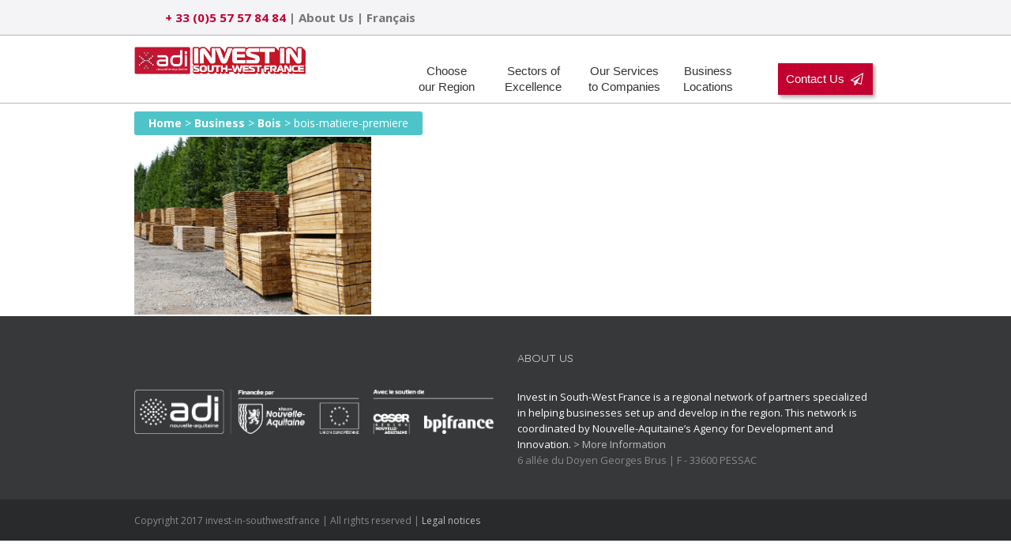

--- FILE ---
content_type: text/html; charset=UTF-8
request_url: https://www.invest-in-southwestfrance.com/business/implanter-son-activite-bois/bois-matiere-premiere
body_size: 16888
content:
<!DOCTYPE html><html class="avada-html-layout-wide avada-html-header-position-top" lang="fr-FR" prefix="og: http://ogp.me/ns# fb: http://ogp.me/ns/fb#"><head><meta http-equiv="X-UA-Compatible" content="IE=edge" /><meta http-equiv="Content-Type" content="text/html; charset=utf-8"/><meta name="viewport" content="width=device-width, initial-scale=1" /><meta name='robots' content='index, follow, max-image-preview:large, max-snippet:-1, max-video-preview:-1' /><link media="all" href="https://www.invest-in-southwestfrance.com/wp-content/cache/autoptimize/css/autoptimize_bde952cdfcc0d98a6d1d89ebaebf95fa.css" rel="stylesheet"><link media="only screen and (max-width: 640px)" href="https://www.invest-in-southwestfrance.com/wp-content/cache/autoptimize/css/autoptimize_eaae2f4f83c8bc8db278d312d552c53a.css" rel="stylesheet"><link media="only screen and (max-width: 712px)" href="https://www.invest-in-southwestfrance.com/wp-content/cache/autoptimize/css/autoptimize_9db2f4ca89275b9d56d30f5119c0e6b8.css" rel="stylesheet"><link media="only screen and (min-width: 712px) and (max-width: 784px)" href="https://www.invest-in-southwestfrance.com/wp-content/cache/autoptimize/css/autoptimize_886ffc42640c4a53af5ff844129b38e5.css" rel="stylesheet"><link media="only screen and (min-width: 784px) and (max-width: 856px)" href="https://www.invest-in-southwestfrance.com/wp-content/cache/autoptimize/css/autoptimize_1d5c0dfa3013e5265445cc285f9652fc.css" rel="stylesheet"><link media="only screen and (min-width: 856px) and (max-width: 928px)" href="https://www.invest-in-southwestfrance.com/wp-content/cache/autoptimize/css/autoptimize_831128cc4343c5eb771b0ab2c071aa51.css" rel="stylesheet"><link media="only screen and (min-width: 928px) and (max-width: 1000px)" href="https://www.invest-in-southwestfrance.com/wp-content/cache/autoptimize/css/autoptimize_49c145298c027cf44ee66d31860139a2.css" rel="stylesheet"><link media="only screen and (min-width: 1024px)" href="https://www.invest-in-southwestfrance.com/wp-content/cache/autoptimize/css/autoptimize_cd1741ec3077f8ce134d30f194a1b924.css" rel="stylesheet"><link media="only screen and (max-width: 1023px)" href="https://www.invest-in-southwestfrance.com/wp-content/cache/autoptimize/css/autoptimize_76533b6ef65ec443dd28404d518713d3.css" rel="stylesheet"><link media="only screen and (min-device-width: 768px) and (max-device-width: 1024px) and (orientation: portrait)" href="https://www.invest-in-southwestfrance.com/wp-content/cache/autoptimize/css/autoptimize_4f7177b3ac2a361d2db6736f39b377c7.css" rel="stylesheet"><link media="only screen and (min-device-width: 768px) and (max-device-width: 1024px) and (orientation: landscape)" href="https://www.invest-in-southwestfrance.com/wp-content/cache/autoptimize/css/autoptimize_126bfdd08dc0ecbfa691f2f6bc2f8cf2.css" rel="stylesheet"><link media="only screen and (max-width: 800px)" href="https://www.invest-in-southwestfrance.com/wp-content/cache/autoptimize/css/autoptimize_96e780bebdb81d6dd0dbf2d62b9896e1.css" rel="stylesheet"><link media="only screen and (max-width: 1005px)" href="https://www.invest-in-southwestfrance.com/wp-content/cache/autoptimize/css/autoptimize_69632eafdf45ec08e9e1c1d0787035a7.css" rel="stylesheet"><style media="only screen and (max-width: 991px)">.fusion-tabs.vertical-tabs .tab-pane{max-width:none!important}</style><link media="only screen and (min-width: 800px)" href="https://www.invest-in-southwestfrance.com/wp-content/cache/autoptimize/css/autoptimize_2fb5de34335d46f87d4b03cb6c80b506.css" rel="stylesheet"><link media="only screen and (max-device-width: 640px)" href="https://www.invest-in-southwestfrance.com/wp-content/cache/autoptimize/css/autoptimize_faaa526d3e1c88585e8b94bd78693ae7.css" rel="stylesheet"><link media="only screen and (max-width: 1000px)" href="https://www.invest-in-southwestfrance.com/wp-content/cache/autoptimize/css/autoptimize_7c539e15a1a473699426668115de738f.css" rel="stylesheet"><title>bois-matiere-premiere - Invest in Nouvelle Aquitaine</title><link rel="canonical" href="https://www.invest-in-southwestfrance.com/wp-content/uploads/2014/10/bois-matiere-premiere.png" /> <script type="application/ld+json" class="yoast-schema-graph">{"@context":"https://schema.org","@graph":[{"@type":"WebSite","@id":"https://www.invest-in-southwestfrance.com/#website","url":"https://www.invest-in-southwestfrance.com/","name":"Invest in Nouvelle Aquitaine","description":"","potentialAction":[{"@type":"SearchAction","target":{"@type":"EntryPoint","urlTemplate":"https://www.invest-in-southwestfrance.com/?s={search_term_string}"},"query-input":"required name=search_term_string"}],"inLanguage":"fr-FR"},{"@type":"WebPage","@id":"https://www.invest-in-southwestfrance.com/wp-content/uploads/2014/10/bois-matiere-premiere.png#webpage","url":"https://www.invest-in-southwestfrance.com/wp-content/uploads/2014/10/bois-matiere-premiere.png","name":"bois-matiere-premiere - Invest in Nouvelle Aquitaine","isPartOf":{"@id":"https://www.invest-in-southwestfrance.com/#website"},"datePublished":"2014-10-23T14:33:23+00:00","dateModified":"2014-10-23T14:33:23+00:00","breadcrumb":{"@id":"https://www.invest-in-southwestfrance.com/wp-content/uploads/2014/10/bois-matiere-premiere.png#breadcrumb"},"inLanguage":"fr-FR","potentialAction":[{"@type":"ReadAction","target":["https://www.invest-in-southwestfrance.com/wp-content/uploads/2014/10/bois-matiere-premiere.png"]}]},{"@type":"BreadcrumbList","@id":"https://www.invest-in-southwestfrance.com/wp-content/uploads/2014/10/bois-matiere-premiere.png#breadcrumb","itemListElement":[{"@type":"ListItem","position":1,"name":"Home","item":"https://www.invest-in-southwestfrance.com/"},{"@type":"ListItem","position":2,"name":"Business","item":"https://www.invest-in-southwestfrance.com/business"},{"@type":"ListItem","position":3,"name":"Bois","item":"https://www.invest-in-southwestfrance.com/business/implanter-son-activite-bois"},{"@type":"ListItem","position":4,"name":"bois-matiere-premiere"}]}]}</script> <link rel='dns-prefetch' href='//fonts.googleapis.com' /><link rel='dns-prefetch' href='//cdnjs.cloudflare.com' /><link rel="alternate" type="application/rss+xml" title="Invest in Nouvelle Aquitaine &raquo; Flux" href="https://www.invest-in-southwestfrance.com/feed" /><link rel="alternate" type="application/rss+xml" title="Invest in Nouvelle Aquitaine &raquo; Flux des commentaires" href="https://www.invest-in-southwestfrance.com/comments/feed" /><link rel="alternate" type="application/rss+xml" title="Invest in Nouvelle Aquitaine &raquo; bois-matiere-premiere Flux des commentaires" href="https://www.invest-in-southwestfrance.com/business/implanter-son-activite-bois/bois-matiere-premiere/feed" /><meta property="og:title" content="bois-matiere-premiere"/><meta property="og:type" content="article"/><meta property="og:url" content="https://www.invest-in-southwestfrance.com/business/implanter-son-activite-bois/bois-matiere-premiere"/><meta property="og:site_name" content="Invest in Nouvelle Aquitaine"/><meta property="og:description" content=""/><meta property="og:image" content="https://www.invest-in-southwestfrance.com/wp-content/uploads/2024/05/ADI_INVEST-IN-South-west-France-horizontal.png"/> <script type="text/javascript">window._wpemojiSettings = {"baseUrl":"https:\/\/s.w.org\/images\/core\/emoji\/14.0.0\/72x72\/","ext":".png","svgUrl":"https:\/\/s.w.org\/images\/core\/emoji\/14.0.0\/svg\/","svgExt":".svg","source":{"concatemoji":"https:\/\/www.invest-in-southwestfrance.com\/wp-includes\/js\/wp-emoji-release.min.js"}};
/*! This file is auto-generated */
!function(e,a,t){var n,r,o,i=a.createElement("canvas"),p=i.getContext&&i.getContext("2d");function s(e,t){p.clearRect(0,0,i.width,i.height),p.fillText(e,0,0);e=i.toDataURL();return p.clearRect(0,0,i.width,i.height),p.fillText(t,0,0),e===i.toDataURL()}function c(e){var t=a.createElement("script");t.src=e,t.defer=t.type="text/javascript",a.getElementsByTagName("head")[0].appendChild(t)}for(o=Array("flag","emoji"),t.supports={everything:!0,everythingExceptFlag:!0},r=0;r<o.length;r++)t.supports[o[r]]=function(e){if(p&&p.fillText)switch(p.textBaseline="top",p.font="600 32px Arial",e){case"flag":return s("\ud83c\udff3\ufe0f\u200d\u26a7\ufe0f","\ud83c\udff3\ufe0f\u200b\u26a7\ufe0f")?!1:!s("\ud83c\uddfa\ud83c\uddf3","\ud83c\uddfa\u200b\ud83c\uddf3")&&!s("\ud83c\udff4\udb40\udc67\udb40\udc62\udb40\udc65\udb40\udc6e\udb40\udc67\udb40\udc7f","\ud83c\udff4\u200b\udb40\udc67\u200b\udb40\udc62\u200b\udb40\udc65\u200b\udb40\udc6e\u200b\udb40\udc67\u200b\udb40\udc7f");case"emoji":return!s("\ud83e\udef1\ud83c\udffb\u200d\ud83e\udef2\ud83c\udfff","\ud83e\udef1\ud83c\udffb\u200b\ud83e\udef2\ud83c\udfff")}return!1}(o[r]),t.supports.everything=t.supports.everything&&t.supports[o[r]],"flag"!==o[r]&&(t.supports.everythingExceptFlag=t.supports.everythingExceptFlag&&t.supports[o[r]]);t.supports.everythingExceptFlag=t.supports.everythingExceptFlag&&!t.supports.flag,t.DOMReady=!1,t.readyCallback=function(){t.DOMReady=!0},t.supports.everything||(n=function(){t.readyCallback()},a.addEventListener?(a.addEventListener("DOMContentLoaded",n,!1),e.addEventListener("load",n,!1)):(e.attachEvent("onload",n),a.attachEvent("onreadystatechange",function(){"complete"===a.readyState&&t.readyCallback()})),(e=t.source||{}).concatemoji?c(e.concatemoji):e.wpemoji&&e.twemoji&&(c(e.twemoji),c(e.wpemoji)))}(window,document,window._wpemojiSettings);</script> <style type="text/css">img.wp-smiley,
img.emoji {
	display: inline !important;
	border: none !important;
	box-shadow: none !important;
	height: 1em !important;
	width: 1em !important;
	margin: 0 0.07em !important;
	vertical-align: -0.1em !important;
	background: none !important;
	padding: 0 !important;
}</style><link rel='stylesheet' id='ls-google-fonts-css' href='https://fonts.googleapis.com/css' type='text/css' media='all' /><style id='global-styles-inline-css' type='text/css'>body{--wp--preset--color--black: #000000;--wp--preset--color--cyan-bluish-gray: #abb8c3;--wp--preset--color--white: #ffffff;--wp--preset--color--pale-pink: #f78da7;--wp--preset--color--vivid-red: #cf2e2e;--wp--preset--color--luminous-vivid-orange: #ff6900;--wp--preset--color--luminous-vivid-amber: #fcb900;--wp--preset--color--light-green-cyan: #7bdcb5;--wp--preset--color--vivid-green-cyan: #00d084;--wp--preset--color--pale-cyan-blue: #8ed1fc;--wp--preset--color--vivid-cyan-blue: #0693e3;--wp--preset--color--vivid-purple: #9b51e0;--wp--preset--gradient--vivid-cyan-blue-to-vivid-purple: linear-gradient(135deg,rgba(6,147,227,1) 0%,rgb(155,81,224) 100%);--wp--preset--gradient--light-green-cyan-to-vivid-green-cyan: linear-gradient(135deg,rgb(122,220,180) 0%,rgb(0,208,130) 100%);--wp--preset--gradient--luminous-vivid-amber-to-luminous-vivid-orange: linear-gradient(135deg,rgba(252,185,0,1) 0%,rgba(255,105,0,1) 100%);--wp--preset--gradient--luminous-vivid-orange-to-vivid-red: linear-gradient(135deg,rgba(255,105,0,1) 0%,rgb(207,46,46) 100%);--wp--preset--gradient--very-light-gray-to-cyan-bluish-gray: linear-gradient(135deg,rgb(238,238,238) 0%,rgb(169,184,195) 100%);--wp--preset--gradient--cool-to-warm-spectrum: linear-gradient(135deg,rgb(74,234,220) 0%,rgb(151,120,209) 20%,rgb(207,42,186) 40%,rgb(238,44,130) 60%,rgb(251,105,98) 80%,rgb(254,248,76) 100%);--wp--preset--gradient--blush-light-purple: linear-gradient(135deg,rgb(255,206,236) 0%,rgb(152,150,240) 100%);--wp--preset--gradient--blush-bordeaux: linear-gradient(135deg,rgb(254,205,165) 0%,rgb(254,45,45) 50%,rgb(107,0,62) 100%);--wp--preset--gradient--luminous-dusk: linear-gradient(135deg,rgb(255,203,112) 0%,rgb(199,81,192) 50%,rgb(65,88,208) 100%);--wp--preset--gradient--pale-ocean: linear-gradient(135deg,rgb(255,245,203) 0%,rgb(182,227,212) 50%,rgb(51,167,181) 100%);--wp--preset--gradient--electric-grass: linear-gradient(135deg,rgb(202,248,128) 0%,rgb(113,206,126) 100%);--wp--preset--gradient--midnight: linear-gradient(135deg,rgb(2,3,129) 0%,rgb(40,116,252) 100%);--wp--preset--duotone--dark-grayscale: url('#wp-duotone-dark-grayscale');--wp--preset--duotone--grayscale: url('#wp-duotone-grayscale');--wp--preset--duotone--purple-yellow: url('#wp-duotone-purple-yellow');--wp--preset--duotone--blue-red: url('#wp-duotone-blue-red');--wp--preset--duotone--midnight: url('#wp-duotone-midnight');--wp--preset--duotone--magenta-yellow: url('#wp-duotone-magenta-yellow');--wp--preset--duotone--purple-green: url('#wp-duotone-purple-green');--wp--preset--duotone--blue-orange: url('#wp-duotone-blue-orange');--wp--preset--font-size--small: 9.75px;--wp--preset--font-size--medium: 20px;--wp--preset--font-size--large: 19.5px;--wp--preset--font-size--x-large: 42px;--wp--preset--font-size--normal: 13px;--wp--preset--font-size--xlarge: 26px;--wp--preset--font-size--huge: 39px;--wp--preset--spacing--20: 0.44rem;--wp--preset--spacing--30: 0.67rem;--wp--preset--spacing--40: 1rem;--wp--preset--spacing--50: 1.5rem;--wp--preset--spacing--60: 2.25rem;--wp--preset--spacing--70: 3.38rem;--wp--preset--spacing--80: 5.06rem;--wp--preset--shadow--natural: 6px 6px 9px rgba(0, 0, 0, 0.2);--wp--preset--shadow--deep: 12px 12px 50px rgba(0, 0, 0, 0.4);--wp--preset--shadow--sharp: 6px 6px 0px rgba(0, 0, 0, 0.2);--wp--preset--shadow--outlined: 6px 6px 0px -3px rgba(255, 255, 255, 1), 6px 6px rgba(0, 0, 0, 1);--wp--preset--shadow--crisp: 6px 6px 0px rgba(0, 0, 0, 1);}:where(.is-layout-flex){gap: 0.5em;}body .is-layout-flow > .alignleft{float: left;margin-inline-start: 0;margin-inline-end: 2em;}body .is-layout-flow > .alignright{float: right;margin-inline-start: 2em;margin-inline-end: 0;}body .is-layout-flow > .aligncenter{margin-left: auto !important;margin-right: auto !important;}body .is-layout-constrained > .alignleft{float: left;margin-inline-start: 0;margin-inline-end: 2em;}body .is-layout-constrained > .alignright{float: right;margin-inline-start: 2em;margin-inline-end: 0;}body .is-layout-constrained > .aligncenter{margin-left: auto !important;margin-right: auto !important;}body .is-layout-constrained > :where(:not(.alignleft):not(.alignright):not(.alignfull)){max-width: var(--wp--style--global--content-size);margin-left: auto !important;margin-right: auto !important;}body .is-layout-constrained > .alignwide{max-width: var(--wp--style--global--wide-size);}body .is-layout-flex{display: flex;}body .is-layout-flex{flex-wrap: wrap;align-items: center;}body .is-layout-flex > *{margin: 0;}:where(.wp-block-columns.is-layout-flex){gap: 2em;}.has-black-color{color: var(--wp--preset--color--black) !important;}.has-cyan-bluish-gray-color{color: var(--wp--preset--color--cyan-bluish-gray) !important;}.has-white-color{color: var(--wp--preset--color--white) !important;}.has-pale-pink-color{color: var(--wp--preset--color--pale-pink) !important;}.has-vivid-red-color{color: var(--wp--preset--color--vivid-red) !important;}.has-luminous-vivid-orange-color{color: var(--wp--preset--color--luminous-vivid-orange) !important;}.has-luminous-vivid-amber-color{color: var(--wp--preset--color--luminous-vivid-amber) !important;}.has-light-green-cyan-color{color: var(--wp--preset--color--light-green-cyan) !important;}.has-vivid-green-cyan-color{color: var(--wp--preset--color--vivid-green-cyan) !important;}.has-pale-cyan-blue-color{color: var(--wp--preset--color--pale-cyan-blue) !important;}.has-vivid-cyan-blue-color{color: var(--wp--preset--color--vivid-cyan-blue) !important;}.has-vivid-purple-color{color: var(--wp--preset--color--vivid-purple) !important;}.has-black-background-color{background-color: var(--wp--preset--color--black) !important;}.has-cyan-bluish-gray-background-color{background-color: var(--wp--preset--color--cyan-bluish-gray) !important;}.has-white-background-color{background-color: var(--wp--preset--color--white) !important;}.has-pale-pink-background-color{background-color: var(--wp--preset--color--pale-pink) !important;}.has-vivid-red-background-color{background-color: var(--wp--preset--color--vivid-red) !important;}.has-luminous-vivid-orange-background-color{background-color: var(--wp--preset--color--luminous-vivid-orange) !important;}.has-luminous-vivid-amber-background-color{background-color: var(--wp--preset--color--luminous-vivid-amber) !important;}.has-light-green-cyan-background-color{background-color: var(--wp--preset--color--light-green-cyan) !important;}.has-vivid-green-cyan-background-color{background-color: var(--wp--preset--color--vivid-green-cyan) !important;}.has-pale-cyan-blue-background-color{background-color: var(--wp--preset--color--pale-cyan-blue) !important;}.has-vivid-cyan-blue-background-color{background-color: var(--wp--preset--color--vivid-cyan-blue) !important;}.has-vivid-purple-background-color{background-color: var(--wp--preset--color--vivid-purple) !important;}.has-black-border-color{border-color: var(--wp--preset--color--black) !important;}.has-cyan-bluish-gray-border-color{border-color: var(--wp--preset--color--cyan-bluish-gray) !important;}.has-white-border-color{border-color: var(--wp--preset--color--white) !important;}.has-pale-pink-border-color{border-color: var(--wp--preset--color--pale-pink) !important;}.has-vivid-red-border-color{border-color: var(--wp--preset--color--vivid-red) !important;}.has-luminous-vivid-orange-border-color{border-color: var(--wp--preset--color--luminous-vivid-orange) !important;}.has-luminous-vivid-amber-border-color{border-color: var(--wp--preset--color--luminous-vivid-amber) !important;}.has-light-green-cyan-border-color{border-color: var(--wp--preset--color--light-green-cyan) !important;}.has-vivid-green-cyan-border-color{border-color: var(--wp--preset--color--vivid-green-cyan) !important;}.has-pale-cyan-blue-border-color{border-color: var(--wp--preset--color--pale-cyan-blue) !important;}.has-vivid-cyan-blue-border-color{border-color: var(--wp--preset--color--vivid-cyan-blue) !important;}.has-vivid-purple-border-color{border-color: var(--wp--preset--color--vivid-purple) !important;}.has-vivid-cyan-blue-to-vivid-purple-gradient-background{background: var(--wp--preset--gradient--vivid-cyan-blue-to-vivid-purple) !important;}.has-light-green-cyan-to-vivid-green-cyan-gradient-background{background: var(--wp--preset--gradient--light-green-cyan-to-vivid-green-cyan) !important;}.has-luminous-vivid-amber-to-luminous-vivid-orange-gradient-background{background: var(--wp--preset--gradient--luminous-vivid-amber-to-luminous-vivid-orange) !important;}.has-luminous-vivid-orange-to-vivid-red-gradient-background{background: var(--wp--preset--gradient--luminous-vivid-orange-to-vivid-red) !important;}.has-very-light-gray-to-cyan-bluish-gray-gradient-background{background: var(--wp--preset--gradient--very-light-gray-to-cyan-bluish-gray) !important;}.has-cool-to-warm-spectrum-gradient-background{background: var(--wp--preset--gradient--cool-to-warm-spectrum) !important;}.has-blush-light-purple-gradient-background{background: var(--wp--preset--gradient--blush-light-purple) !important;}.has-blush-bordeaux-gradient-background{background: var(--wp--preset--gradient--blush-bordeaux) !important;}.has-luminous-dusk-gradient-background{background: var(--wp--preset--gradient--luminous-dusk) !important;}.has-pale-ocean-gradient-background{background: var(--wp--preset--gradient--pale-ocean) !important;}.has-electric-grass-gradient-background{background: var(--wp--preset--gradient--electric-grass) !important;}.has-midnight-gradient-background{background: var(--wp--preset--gradient--midnight) !important;}.has-small-font-size{font-size: var(--wp--preset--font-size--small) !important;}.has-medium-font-size{font-size: var(--wp--preset--font-size--medium) !important;}.has-large-font-size{font-size: var(--wp--preset--font-size--large) !important;}.has-x-large-font-size{font-size: var(--wp--preset--font-size--x-large) !important;}
.wp-block-navigation a:where(:not(.wp-element-button)){color: inherit;}
:where(.wp-block-columns.is-layout-flex){gap: 2em;}
.wp-block-pullquote{font-size: 1.5em;line-height: 1.6;}</style><link rel='stylesheet' id='quicksand-css' href='https://fonts.googleapis.com/css' type='text/css' media='all' /><link rel='stylesheet' id='font-awesome-css' href='https://cdnjs.cloudflare.com/ajax/libs/font-awesome/4.7.0/css/font-awesome.min.css' type='text/css' media='all' /> <!--[if IE]><link rel='stylesheet' id='avada-IE-css' href='https://www.invest-in-southwestfrance.com/wp-content/themes/Avada/assets/css/ie.min.css' type='text/css' media='all' /><style id='avada-IE-inline-css' type='text/css'>.avada-select-parent .select-arrow{background-color:#ffffff}
.select-arrow{background-color:#ffffff}</style><![endif]--><link rel='stylesheet' id='fusion-dynamic-css-css' href='https://www.invest-in-southwestfrance.com/wp-content/uploads/fusion-styles/5b5422388261c7fe6c6b9bcd73fa10f1.min.css' type='text/css' media='all' /> <script type='text/javascript' id='layerslider-greensock-js-extra'>var LS_Meta = {"v":"6.10.2"};</script> <script type='text/javascript' src='https://www.invest-in-southwestfrance.com/wp-includes/js/jquery/jquery.min.js' id='jquery-core-js'></script> <meta name="generator" content="Powered by LayerSlider 6.10.2 - Multi-Purpose, Responsive, Parallax, Mobile-Friendly Slider Plugin for WordPress." /><link rel="https://api.w.org/" href="https://www.invest-in-southwestfrance.com/wp-json/" /><link rel="alternate" type="application/json" href="https://www.invest-in-southwestfrance.com/wp-json/wp/v2/media/2507" /><link rel='shortlink' href='https://www.invest-in-southwestfrance.com/?p=2507' /><link rel="alternate" type="application/json+oembed" href="https://www.invest-in-southwestfrance.com/wp-json/oembed/1.0/embed?url=https%3A%2F%2Fwww.invest-in-southwestfrance.com%2Fbusiness%2Fimplanter-son-activite-bois%2Fbois-matiere-premiere" /><link rel="alternate" type="text/xml+oembed" href="https://www.invest-in-southwestfrance.com/wp-json/oembed/1.0/embed?url=https%3A%2F%2Fwww.invest-in-southwestfrance.com%2Fbusiness%2Fimplanter-son-activite-bois%2Fbois-matiere-premiere&#038;format=xml" /> <script type='text/javascript'>function utf8_encode (argString) {if (argString === null || typeof argString === 'undefined') {return '';}var string = (argString + ''); var utftext = '',start, end, stringl = 0;start = end = 0;stringl = string.length;for (var n = 0; n < stringl; n++) {var c1 = string.charCodeAt(n);var enc = null;if (c1 < 128) {end++;} else if (c1 > 127 && c1 < 2048) {enc = String.fromCharCode((c1 >> 6) | 192) + String.fromCharCode((c1 & 63) | 128);} else {enc = String.fromCharCode((c1 >> 12) | 224) + String.fromCharCode(((c1 >> 6) & 63) | 128) + String.fromCharCode((c1 & 63) | 128);}if (enc !== null) {if (end > start) {utftext += string.slice(start, end);}utftext += enc;start = end = n + 1;}}if (end > start) {utftext += string.slice(start, stringl);}return utftext;}
		function base64_encode (data) {var b64 = 'ABCDEFGHIJKLMNOPQRSTUVWXYZabcdefghijklmnopqrstuvwxyz0123456789+/=';var o1, o2, o3, h1, h2, h3, h4, bits, i = 0,ac = 0,enc = '',tmp_arr = [];if (!data) {return data;}data = this.utf8_encode(data + '');do {o1 = data.charCodeAt(i++);o2 = data.charCodeAt(i++);o3 = data.charCodeAt(i++);bits = o1 << 16 | o2 << 8 | o3;h1 = bits >> 18 & 0x3f;h2 = bits >> 12 & 0x3f;h3 = bits >> 6 & 0x3f;h4 = bits & 0x3f;tmp_arr[ac++] = b64.charAt(h1) + b64.charAt(h2) + b64.charAt(h3) + b64.charAt(h4);} while (i < data.length);enc = tmp_arr.join('');switch (data.length % 3) {case 1:enc = enc.slice(0, -2) + '==';break;case 2:enc = enc.slice(0, -1) + '=';break;}return enc;}	
function htmlspecialchars(string, quote_style, charset, double_encode) {

  var optTemp = 0,
    i = 0,
    noquotes = false;
  if (typeof quote_style === 'undefined' || quote_style === null) {
    quote_style = 2;
  }
  string = string.toString();
  if (double_encode !== false) { // Put this first to avoid double-encoding
    string = string.replace(/&/g, '&amp;');
  }
  string = string.replace(/</g, '&lt;')
    .replace(/>/g, '&gt;');

  var OPTS = {
    'ENT_NOQUOTES': 0,
    'ENT_HTML_QUOTE_SINGLE': 1,
    'ENT_HTML_QUOTE_DOUBLE': 2,
    'ENT_COMPAT': 2,
    'ENT_QUOTES': 3,
    'ENT_IGNORE': 4
  };
  if (quote_style === 0) {
    noquotes = true;
  }
  if (typeof quote_style !== 'number') { // Allow for a single string or an array of string flags
    quote_style = [].concat(quote_style);
    for (i = 0; i < quote_style.length; i++) {
      // Resolve string input to bitwise e.g. 'ENT_IGNORE' becomes 4
      if (OPTS[quote_style[i]] === 0) {
        noquotes = true;
      } else if (OPTS[quote_style[i]]) {
        optTemp = optTemp | OPTS[quote_style[i]];
      }
    }
    quote_style = optTemp;
  }
  if (quote_style & OPTS.ENT_HTML_QUOTE_SINGLE) {
    string = string.replace(/'/g, '&#039;');
  }
  if (!noquotes) {
    string = string.replace(/"/g, '&quot;');
  }

  return string;
}


		function formulaire_contact_me_rappeler_valider( num_shortcode ) {
			if (jQuery("#formulaire_contact_me_rappeler_telephone-"+num_shortcode).val() != "") {
				jQuery("#formulaire_contact_me_rappeler_long-"+num_shortcode).show("blind");
				jQuery("#formulaire_contact_me_rappeler_form-"+num_shortcode).hide();
				formulaire_contact_me_rappeler_envoyer(num_shortcode);
			}
		}

		function formulaire_contact_me_rappeler_envoyer ( num_shortcode )
			{
			var nom 		= base64_encode(jQuery('#formulaire_contact_me_rappeler_nom-'+num_shortcode).val());
			var telephone 	= base64_encode(jQuery('#formulaire_contact_me_rappeler_telephone-'+num_shortcode).val());
			var message 	= base64_encode(jQuery('#formulaire_contact_me_rappeler_message-'+num_shortcode).val());
			var url			= base64_encode(self.location.href);
			var data 		= "nom="+nom+"&telephone="+telephone+"&url="+url+"&message="+message+"";			

			jQuery.ajax({
				url : 'https://www.invest-in-southwestfrance.com/wp-content/plugins/invest-contact/php/formulaire_contact_me_rappeler.php',
				type : 'POST',
				data : data,											
				dataType : 'html',
				success : function(code_html, statut)
					{
					if (code_html == '1') 
						{
						//===== Conversion Google Adwords =======================================================================================================
						
						var google_conversion_id = 964567915;
						var google_conversion_language = 'en';
						var google_conversion_format = '3';
						var google_conversion_color = 'ffffff';
						var google_conversion_label = 'QWwaCIWi7FcQ68b4ywM';
						var google_remarketing_only = false;
						
						jQuery.getScript('//www.googleadservices.com/pagead/conversion.js');
						var image = new Image(1,1); 
						image.src = '//www.googleadservices.com/pagead/conversion/964567915/?label=QWwaCIWi7FcQ68b4ywM&amp;guid=ON&amp;script=0';
						//=======================================================================================================================================
						}
					else
						{
						jQuery('#message').html("<div class='alert error' id='message-"+num_shortcode+"' style='background-color : #FFF2F2; border : 1px solid #FFA5A5; margin-bottom: 0px;'><div class='msg' style='text-align: justify' >Nous sommes désolés, une erreur s'est produite. Merci de prendre contact avec nous au 05 57 57 84 80</div></div>"); 
						jQuery('#formulaire_contact_me_rappeler_message-'+num_shortcode).hide();
						jQuery('#formulaire_contact_me_rappeler_envoyer_message-'+num_shortcode).hide();
						}
					}
				});
			}

		function formulaire_contact_simple_envoyer ( num_shortcode )
			{
			if (
					(jQuery('#formulaire_contact_simple_societe-'+num_shortcode).val() == '') &&
					(jQuery('#formulaire_contact_simple_nom-'+num_shortcode).val() == '') &&
					(jQuery('#formulaire_contact_simple_prenom-'+num_shortcode).val() == '') && 
					(jQuery('#formulaire_contact_simple_mail-'+num_shortcode).val() == '') && 
					(jQuery('#formulaire_contact_simple_telephone-'+num_shortcode).val() == '') && 
					(jQuery('#formulaire_contact_simple_projet-'+num_shortcode).val() == '')
					)
				{
				jQuery('#formulaire_contact_simple_message-'+num_shortcode).html("Veuillez compléter le formulaire."); 
				}
			else	
				{			
				jQuery('#formulaire_contact_simple_message-'+num_shortcode).html("<i class='fa fa-spinner fa-spin' style='margin-right: 2px;'></i> Traitement en cours..."); 
				
				var societe 		= base64_encode(jQuery('#formulaire_contact_simple_societe-'+num_shortcode).val());
				var nom 			= base64_encode(jQuery('#formulaire_contact_simple_nom-'+num_shortcode).val());
				var prenom		 	= base64_encode(jQuery('#formulaire_contact_simple_prenom-'+num_shortcode).val());
				var mail 			= base64_encode(jQuery('#formulaire_contact_simple_mail-'+num_shortcode).val());
				var telephone 		= base64_encode(jQuery('#formulaire_contact_simple_telephone-'+num_shortcode).val());
				var projet 			= base64_encode(jQuery('#formulaire_contact_simple_projet-'+num_shortcode).val());
				var url				= base64_encode(self.location.href);
				var data 			= "societe="+societe+"&nom="+nom+"&prenom="+prenom+"&mail="+mail+"&telephone="+telephone+"&url="+url+"&projet="+projet+"";

				jQuery.ajax({
					url : 'https://www.invest-in-southwestfrance.com/wp-content/plugins/invest-contact/php/formulaire_contact_simple.php',
					type : 'POST',
					data : data,											
					dataType : 'html',
					success : function(code_html, statut)
						{
						if (code_html == '1') 
							{
							jQuery('#formulaire_contact_simple_message-'+num_shortcode).html("Merci, votre message a bien<br> été envoyé."); 
							
							//===== Conversion Google Adwords =======================================================================================================
							
							var google_conversion_id = 964567915;
							var google_conversion_language = 'en';
							var google_conversion_format = '3';
							var google_conversion_color = 'ffffff';
							var google_conversion_label = 'YUpLCIyzw1gQ68b4ywM';
							var google_remarketing_only = false;
							
							jQuery.getScript('//www.googleadservices.com/pagead/conversion.js');
							var image = new Image(1,1); 
							image.src = '//www.googleadservices.com/pagead/conversion/964567915/?label=YUpLCIyzw1gQ68b4ywM&amp;guid=ON&amp;script=0';
							//=======================================================================================================================================
							}
						else
							{
							jQuery('#formulaire_contact_simple_message-'+num_shortcode).html("Nous sommes désolés, une erreur s'est produite."); 
							}
						}
					});
				}
			}
			
		function formulaire_contact_recherche_envoyer ()
			{
			jQuery('#formulaire_contact_recherche_recherche_autre_value').removeClass('erreur');
			jQuery('#formulaire_contact_recherche_projet_autre_value').removeClass('erreur');
			jQuery('#formulaire_contact_recherche_zone').removeClass('erreur');
			jQuery('#formulaire_contact_recherche_nom').removeClass('erreur');
			jQuery('#formulaire_contact_recherche_prenom').removeClass('erreur');
			jQuery('#formulaire_contact_recherche_mail').removeClass('erreur');
			jQuery('#formulaire_contact_recherche_telephone').removeClass('erreur');
			jQuery('#formulaire_contact_recherche_departement').removeClass('erreur');
			
			var texte = jQuery('#formulaire_contact_recherche_bouton_rechercher').html();
			jQuery('#formulaire_contact_recherche_message').html('');
			jQuery('#formulaire_contact_recherche_bouton_rechercher').html("<div style='color:#353535;'><i class='fa fa-spinner fa-spin' style='margin-right: 2px;'></i> Traitement en cours...</div>"); 
			
			if (!jQuery('input[name="formulaire_contact_recherche_recherche"]').is(':checked')) 
				{
				jQuery('#formulaire_contact_recherche_message').html('Merci de préciser votre recherche');
				jQuery('#formulaire_contact_recherche_bouton_rechercher').html(texte);
				}
			else if ( (jQuery('#formulaire_contact_recherche_recherche_autre').is(':checked')) && (jQuery('#formulaire_contact_recherche_recherche_autre_value').val() == '') )
				{
				jQuery('#formulaire_contact_recherche_recherche_autre_value').addClass('erreur');
				jQuery('#formulaire_contact_recherche_message').html('Merci de préciser votre recherche');
				jQuery('#formulaire_contact_recherche_bouton_rechercher').html(texte);
				}
			else if (jQuery('#formulaire_contact_recherche_zone').val() == '')
				{
				jQuery('#formulaire_contact_recherche_zone').addClass('erreur');
				jQuery('#formulaire_contact_recherche_message').html('Merci de préciser votre zone de recherche');
				jQuery('#formulaire_contact_recherche_bouton_rechercher').html(texte);
				}
			else if (!jQuery('input[name="formulaire_contact_recherche_projet"]').is(':checked'))
				{
				jQuery('#formulaire_contact_recherche_message').html('Merci de préciser votre projet');
				jQuery('#formulaire_contact_recherche_bouton_rechercher').html(texte);
				}
			else if ( (jQuery('#formulaire_contact_recherche_projet_autre').is(':checked')) && (jQuery('#formulaire_contact_recherche_projet_autre_value').val() == '') )
				{
				jQuery('#formulaire_contact_recherche_projet_autre_value').addClass('erreur');				
				jQuery('#formulaire_contact_recherche_message').html('Merci de préciser votre projet');
				jQuery('#formulaire_contact_recherche_bouton_rechercher').html(texte);
				}
			else if (jQuery('#formulaire_contact_recherche_nom').val() == '')
				{
				jQuery('#formulaire_contact_recherche_nom').addClass('erreur');
				jQuery('#formulaire_contact_recherche_message').html('Merci de préciser votre nom');
				jQuery('#formulaire_contact_recherche_bouton_rechercher').html(texte);
				}
			else if (jQuery('#formulaire_contact_recherche_prenom').val() == '')
				{
				jQuery('#formulaire_contact_recherche_prenom').addClass('erreur');
				jQuery('#formulaire_contact_recherche_message').html('Merci de préciser votre prénom');
				jQuery('#formulaire_contact_recherche_bouton_rechercher').html(texte);
				}
			else if (jQuery('#formulaire_contact_recherche_mail').val() == '')
				{
				jQuery('#formulaire_contact_recherche_mail').addClass('erreur');
				jQuery('#formulaire_contact_recherche_message').html('Merci de préciser votre mail');
				jQuery('#formulaire_contact_recherche_bouton_rechercher').html(texte);
				}
			else if (jQuery('#formulaire_contact_recherche_telephone').val() == '')
				{
				jQuery('#formulaire_contact_recherche_telephone').addClass('erreur');
				jQuery('#formulaire_contact_recherche_message').html('Merci de préciser votre téléphone');
				jQuery('#formulaire_contact_recherche_bouton_rechercher').html(texte);
				}
			else if (jQuery('#formulaire_contact_recherche_departement').val() == '')
				{
				jQuery('#formulaire_contact_recherche_departement').addClass('erreur');
				jQuery('#formulaire_contact_recherche_message').html('Merci de préciser votre département');
				jQuery('#formulaire_contact_recherche_bouton_rechercher').html(texte);
				}
			else
				{
				//jQuery('#formulaire_contact_recherche_bloc_coordonnees').show();
				jQuery('#formulaire_contact_recherche_bloc_sucess').hide();
				jQuery('#formulaire_contact_recherche_bloc_erreur').hide();
					
				var erreur_zone = 0;
				var zone_recherche = jQuery('#formulaire_contact_recherche_zone').val();
				
				if( ( zone_recherche != 'Limousin') && (zone_recherche != '19 - Corrèze') && (zone_recherche != '23 - Creuse') && (zone_recherche != '87 - Haute-Vienne') )
					{
					//jQuery('#formulaire_contact_recherche_bloc_coordonnees').hide();
					jQuery('#formulaire_contact_recherche_bloc_erreur').show();
					jQuery('#formulaire_contact_recherche_bloc_erreur').html('Nous sommes désolés, votre demande ne peut aboutir. Invest in Limousin est un service entièrement financé par les collectivités du Limousin. Nous ne connaissons pas les biens disponibles dans le département '+zone_recherche+'.');
					jQuery('#formulaire_contact_recherche_bouton_rechercher').html(texte);
					erreur_zone = 1;
					}
					
				if ( jQuery('#formulaire_contact_recherche_recherche_autre').is(':checked') )
						{ var recherche = base64_encode(jQuery('#formulaire_contact_recherche_recherche_autre_value').val()); }
				else { var recherche = base64_encode(jQuery('input[name="formulaire_contact_recherche_recherche"]:checked').val()); }
				
				if ( jQuery('#formulaire_contact_recherche_projet_autre').is(':checked') )
						{ var projet = base64_encode(jQuery('#formulaire_contact_recherche_projet_autre_value').val()); }
				else { var projet = base64_encode(jQuery('input[name="formulaire_contact_recherche_projet"]:checked').val()); }
				
				var zone 				= base64_encode(jQuery('#formulaire_contact_recherche_zone').val());
				var societe 				= base64_encode(jQuery('#formulaire_contact_recherche_societe').val());
				var nom 					= base64_encode(jQuery('#formulaire_contact_recherche_nom').val());
				var prenom				= base64_encode(jQuery('#formulaire_contact_recherche_prenom').val());
				var mail 					= base64_encode(jQuery('#formulaire_contact_recherche_mail').val());
				var telephone 			= base64_encode(jQuery('#formulaire_contact_recherche_telephone').val());
				var departement 	= base64_encode(jQuery('#formulaire_contact_recherche_departement').val());
				var url			 			= base64_encode(self.location.href);
				
				
				var data 					= "recherche="+recherche+"&projet="+projet+"&zone="+zone+"&societe="+societe+"&nom="+nom+"&prenom="+prenom+"&mail="+mail+"&telephone="+telephone+"&departement="+departement+"&url="+url+"&erreur_zone="+base64_encode(erreur_zone)+"";
						
				jQuery.ajax({
					url : 'https://www.invest-in-southwestfrance.com/wp-content/plugins/invest-contact/php/formulaire_contact_recherche.php',
					type : 'POST',
					data : data,											
					dataType : 'html',
					success : function(code_html, statut)
						{
						if (code_html == '1') 
							{
							jQuery('#formulaire_contact_recherche_bloc_sucess').html("Nous avons bien reçu votre message, merci."); 
							//jQuery('#formulaire_contact_recherche_bloc_coordonnees').hide();
							jQuery('#formulaire_contact_recherche_bloc_sucess').show();
							jQuery('#formulaire_contact_recherche_bouton_rechercher').html('');
							
							//===== Conversion Google Adwords =======================================================================================================
							
							var google_conversion_id = 964567915;
							var google_conversion_language = 'en';
							var google_conversion_format = '3';
							var google_conversion_color = 'ffffff';
							var google_conversion_label = 'tzy1CJizw1gQ68b4ywM';
							var google_remarketing_only = false;
							
							jQuery.getScript('//www.googleadservices.com/pagead/conversion.js');
							var image = new Image(1,1); 
							image.src = '//www.googleadservices.com/pagead/conversion/964567915/?label=tzy1CJizw1gQ68b4ywM&amp;guid=ON&amp;script=0';
							//=======================================================================================================================================
							}
						else if (code_html == 'erreur_zone')
							{
							// Nothing
							}
						else
							{
							jQuery('#formulaire_contact_recherche_bloc_erreur').html("Nous sommes désolés, une erreur s'est produite. Merci de prendre contact avec nous au 05 57 57 84 80"); 
							//jQuery('#formulaire_contact_recherche_bloc_coordonnees').hide();
							jQuery('#formulaire_contact_recherche_bloc_erreur').show();
							jQuery('#formulaire_contact_recherche_bouton_rechercher').html(texte);
							}
						}
					});
				}
			}</script> <script src='https://code.jquery.com/ui/1.11.2/jquery-ui.min.js'></script> <script>jQuery(function() {
				jQuery('#slider-range').slider({
					range: true,
					step: 50,
					min: jQuery('#surface-min').val(),
					max: jQuery('#surface-max').val(),
					values: [jQuery('#surface-min').val(), jQuery('#surface-max').val()],
					slide: function( event, ui ) 
						{
						jQuery('#surface-min').val( ui.values[0]);
						jQuery('#surface-max').val( ui.values[1]);

						jQuery('#surface-min-handle').text(ui.values[0] + ' m²');
						jQuery('#surface-max-handle').text(ui.values[1] + ' m²');
						}
					});

					jQuery('#more-surface').change(function(){
						if(jQuery(this).is(':checked')) {
							jQuery('#slider-range').slider('option', 'max', 50000);
							jQuery('#surface-min').val(jQuery('#slider-range').slider('values', 0));
							jQuery('#surface-max').val(jQuery('#slider-range').slider('values', 1));
		 					jQuery('#surface-min-handle').text(jQuery('#slider-range').slider('values', 0) + ' m²');
							jQuery('#surface-max-handle').text(jQuery('#slider-range').slider('values', 1) + ' m²');
						}
						else {
							jQuery('#slider-range').slider('option', 'max', 5000);
							jQuery('#surface-min').val(jQuery( '#slider-range' ).slider('values', 0));
							jQuery('#surface-max').val(jQuery( '#slider-range' ).slider('values', 1));
							jQuery('#surface-min-handle').text(jQuery('#slider-range').slider('values', 0) + ' m²');
							jQuery('#surface-max-handle').text(jQuery('#slider-range').slider('values', 1) + ' m²');
						}
					});	
				});</script> <script src='https://code.jquery.com/ui/1.11.2/jquery-ui.min.js'></script> <script>jQuery(function() {
				jQuery('#slider-range').slider({
					range: true,
					step: 50,
					min: jQuery('#surface-min').val(),
					max: jQuery('#surface-max').val(),
					values: [jQuery('#surface-min').val(), jQuery('#surface-max').val()],
					slide: function( event, ui ) 
						{
						jQuery('#surface-min').val( ui.values[0]);
						jQuery('#surface-max').val( ui.values[1]);

						jQuery('#surface-min-handle').text(ui.values[0] + ' m²');
						jQuery('#surface-max-handle').text(ui.values[1] + ' m²');
						}
					});

					jQuery('#more-surface').change(function(){
						if(jQuery(this).is(':checked')) {
							jQuery('#slider-range').slider('option', 'max', 50000);
							jQuery('#surface-min').val(jQuery('#slider-range').slider('values', 0));
							jQuery('#surface-max').val(jQuery('#slider-range').slider('values', 1));
		 					jQuery('#surface-min-handle').text(jQuery('#slider-range').slider('values', 0) + ' m²');
							jQuery('#surface-max-handle').text(jQuery('#slider-range').slider('values', 1) + ' m²');
						}
						else {
							jQuery('#slider-range').slider('option', 'max', 5000);
							jQuery('#surface-min').val(jQuery( '#slider-range' ).slider('values', 0));
							jQuery('#surface-max').val(jQuery( '#slider-range' ).slider('values', 1));
							jQuery('#surface-min-handle').text(jQuery('#slider-range').slider('values', 0) + ' m²');
							jQuery('#surface-max-handle').text(jQuery('#slider-range').slider('values', 1) + ' m²');
						}
					});	
				});</script> <script type='text/javascript'>jQuery(document).ready(function($) { jQuery('a.scroll[href^="#"]').click(function(){ var target = jQuery(this).attr('href'); if (target!='#') { jQuery('html, body').stop().animate({scrollTop: (jQuery(target).offset().top-15)}, 1000 ); } });});</script><style type="text/css" id="css-fb-visibility">@media screen and (max-width: 640px){body:not(.fusion-builder-ui-wireframe) .fusion-no-small-visibility{display:none !important;}}@media screen and (min-width: 641px) and (max-width: 1024px){body:not(.fusion-builder-ui-wireframe) .fusion-no-medium-visibility{display:none !important;}}@media screen and (min-width: 1025px){body:not(.fusion-builder-ui-wireframe) .fusion-no-large-visibility{display:none !important;}}</style> <script type="text/javascript">var _mtm = _mtm || [];
_mtm.push({'mtm.startTime': (new Date().getTime()), 'event': 'mtm.Start'});
var d=document, g=d.createElement('script'), s=d.getElementsByTagName('script')[0];
g.type='text/javascript'; g.async=true; g.defer=true; g.src='https://analytics.adi-na.fr/js/container_KdcPNMdy.js'; s.parentNode.insertBefore(g,s);</script> <link rel="icon" href="https://www.invest-in-southwestfrance.com/wp-content/uploads/2023/10/Sigle-ADI-512x512-1-66x66.jpg" sizes="32x32" /><link rel="icon" href="https://www.invest-in-southwestfrance.com/wp-content/uploads/2023/10/Sigle-ADI-512x512-1-200x200.jpg" sizes="192x192" /><link rel="apple-touch-icon" href="https://www.invest-in-southwestfrance.com/wp-content/uploads/2023/10/Sigle-ADI-512x512-1-200x200.jpg" /><meta name="msapplication-TileImage" content="https://www.invest-in-southwestfrance.com/wp-content/uploads/2023/10/Sigle-ADI-512x512-1-300x300.jpg" /> <script type="text/javascript">var doc = document.documentElement;
			doc.setAttribute( 'data-useragent', navigator.userAgent );</script> </head><body class="attachment attachment-template-default attachmentid-2507 attachment-png fusion-image-hovers fusion-pagination-sizing fusion-button_size-large fusion-button_type-flat fusion-button_span-no avada-image-rollover-circle-no avada-image-rollover-no fusion-body ltr no-tablet-sticky-header no-mobile-sticky-header avada-has-rev-slider-styles fusion-disable-outline fusion-sub-menu-fade mobile-logo-pos-left layout-wide-mode avada-has-boxed-modal-shadow-none layout-scroll-offset-full avada-has-zero-margin-offset-top fusion-top-header menu-text-align-left mobile-menu-design-modern fusion-show-pagination-text fusion-header-layout-v3 avada-responsive avada-footer-fx-none avada-menu-highlight-style-bar fusion-search-form-classic fusion-main-menu-search-overlay fusion-avatar-square avada-dropdown-styles avada-blog-layout-medium avada-blog-archive-layout-medium avada-header-shadow-no avada-menu-icon-position-left avada-has-megamenu-shadow avada-has-mainmenu-dropdown-divider avada-has-breadcrumb-mobile-hidden avada-has-titlebar-hide avada-has-pagination-padding avada-flyout-menu-direction-fade avada-ec-views-v1" > <svg xmlns="http://www.w3.org/2000/svg" viewBox="0 0 0 0" width="0" height="0" focusable="false" role="none" style="visibility: hidden; position: absolute; left: -9999px; overflow: hidden;" ><defs><filter id="wp-duotone-dark-grayscale"><feColorMatrix color-interpolation-filters="sRGB" type="matrix" values=" .299 .587 .114 0 0 .299 .587 .114 0 0 .299 .587 .114 0 0 .299 .587 .114 0 0 " /><feComponentTransfer color-interpolation-filters="sRGB" ><feFuncR type="table" tableValues="0 0.49803921568627" /><feFuncG type="table" tableValues="0 0.49803921568627" /><feFuncB type="table" tableValues="0 0.49803921568627" /><feFuncA type="table" tableValues="1 1" /></feComponentTransfer><feComposite in2="SourceGraphic" operator="in" /></filter></defs></svg><svg xmlns="http://www.w3.org/2000/svg" viewBox="0 0 0 0" width="0" height="0" focusable="false" role="none" style="visibility: hidden; position: absolute; left: -9999px; overflow: hidden;" ><defs><filter id="wp-duotone-grayscale"><feColorMatrix color-interpolation-filters="sRGB" type="matrix" values=" .299 .587 .114 0 0 .299 .587 .114 0 0 .299 .587 .114 0 0 .299 .587 .114 0 0 " /><feComponentTransfer color-interpolation-filters="sRGB" ><feFuncR type="table" tableValues="0 1" /><feFuncG type="table" tableValues="0 1" /><feFuncB type="table" tableValues="0 1" /><feFuncA type="table" tableValues="1 1" /></feComponentTransfer><feComposite in2="SourceGraphic" operator="in" /></filter></defs></svg><svg xmlns="http://www.w3.org/2000/svg" viewBox="0 0 0 0" width="0" height="0" focusable="false" role="none" style="visibility: hidden; position: absolute; left: -9999px; overflow: hidden;" ><defs><filter id="wp-duotone-purple-yellow"><feColorMatrix color-interpolation-filters="sRGB" type="matrix" values=" .299 .587 .114 0 0 .299 .587 .114 0 0 .299 .587 .114 0 0 .299 .587 .114 0 0 " /><feComponentTransfer color-interpolation-filters="sRGB" ><feFuncR type="table" tableValues="0.54901960784314 0.98823529411765" /><feFuncG type="table" tableValues="0 1" /><feFuncB type="table" tableValues="0.71764705882353 0.25490196078431" /><feFuncA type="table" tableValues="1 1" /></feComponentTransfer><feComposite in2="SourceGraphic" operator="in" /></filter></defs></svg><svg xmlns="http://www.w3.org/2000/svg" viewBox="0 0 0 0" width="0" height="0" focusable="false" role="none" style="visibility: hidden; position: absolute; left: -9999px; overflow: hidden;" ><defs><filter id="wp-duotone-blue-red"><feColorMatrix color-interpolation-filters="sRGB" type="matrix" values=" .299 .587 .114 0 0 .299 .587 .114 0 0 .299 .587 .114 0 0 .299 .587 .114 0 0 " /><feComponentTransfer color-interpolation-filters="sRGB" ><feFuncR type="table" tableValues="0 1" /><feFuncG type="table" tableValues="0 0.27843137254902" /><feFuncB type="table" tableValues="0.5921568627451 0.27843137254902" /><feFuncA type="table" tableValues="1 1" /></feComponentTransfer><feComposite in2="SourceGraphic" operator="in" /></filter></defs></svg><svg xmlns="http://www.w3.org/2000/svg" viewBox="0 0 0 0" width="0" height="0" focusable="false" role="none" style="visibility: hidden; position: absolute; left: -9999px; overflow: hidden;" ><defs><filter id="wp-duotone-midnight"><feColorMatrix color-interpolation-filters="sRGB" type="matrix" values=" .299 .587 .114 0 0 .299 .587 .114 0 0 .299 .587 .114 0 0 .299 .587 .114 0 0 " /><feComponentTransfer color-interpolation-filters="sRGB" ><feFuncR type="table" tableValues="0 0" /><feFuncG type="table" tableValues="0 0.64705882352941" /><feFuncB type="table" tableValues="0 1" /><feFuncA type="table" tableValues="1 1" /></feComponentTransfer><feComposite in2="SourceGraphic" operator="in" /></filter></defs></svg><svg xmlns="http://www.w3.org/2000/svg" viewBox="0 0 0 0" width="0" height="0" focusable="false" role="none" style="visibility: hidden; position: absolute; left: -9999px; overflow: hidden;" ><defs><filter id="wp-duotone-magenta-yellow"><feColorMatrix color-interpolation-filters="sRGB" type="matrix" values=" .299 .587 .114 0 0 .299 .587 .114 0 0 .299 .587 .114 0 0 .299 .587 .114 0 0 " /><feComponentTransfer color-interpolation-filters="sRGB" ><feFuncR type="table" tableValues="0.78039215686275 1" /><feFuncG type="table" tableValues="0 0.94901960784314" /><feFuncB type="table" tableValues="0.35294117647059 0.47058823529412" /><feFuncA type="table" tableValues="1 1" /></feComponentTransfer><feComposite in2="SourceGraphic" operator="in" /></filter></defs></svg><svg xmlns="http://www.w3.org/2000/svg" viewBox="0 0 0 0" width="0" height="0" focusable="false" role="none" style="visibility: hidden; position: absolute; left: -9999px; overflow: hidden;" ><defs><filter id="wp-duotone-purple-green"><feColorMatrix color-interpolation-filters="sRGB" type="matrix" values=" .299 .587 .114 0 0 .299 .587 .114 0 0 .299 .587 .114 0 0 .299 .587 .114 0 0 " /><feComponentTransfer color-interpolation-filters="sRGB" ><feFuncR type="table" tableValues="0.65098039215686 0.40392156862745" /><feFuncG type="table" tableValues="0 1" /><feFuncB type="table" tableValues="0.44705882352941 0.4" /><feFuncA type="table" tableValues="1 1" /></feComponentTransfer><feComposite in2="SourceGraphic" operator="in" /></filter></defs></svg><svg xmlns="http://www.w3.org/2000/svg" viewBox="0 0 0 0" width="0" height="0" focusable="false" role="none" style="visibility: hidden; position: absolute; left: -9999px; overflow: hidden;" ><defs><filter id="wp-duotone-blue-orange"><feColorMatrix color-interpolation-filters="sRGB" type="matrix" values=" .299 .587 .114 0 0 .299 .587 .114 0 0 .299 .587 .114 0 0 .299 .587 .114 0 0 " /><feComponentTransfer color-interpolation-filters="sRGB" ><feFuncR type="table" tableValues="0.098039215686275 1" /><feFuncG type="table" tableValues="0 0.66274509803922" /><feFuncB type="table" tableValues="0.84705882352941 0.41960784313725" /><feFuncA type="table" tableValues="1 1" /></feComponentTransfer><feComposite in2="SourceGraphic" operator="in" /></filter></defs></svg> <a class="skip-link screen-reader-text" href="#content">Skip to content</a><div id="boxed-wrapper"><div class="fusion-sides-frame"></div><div id="wrapper" class="fusion-wrapper"><div id="home" style="position:relative;top:-1px;"></div><header class="fusion-header-wrapper"><div class="fusion-header-v3 fusion-logo-alignment fusion-logo-left fusion-sticky-menu- fusion-sticky-logo- fusion-mobile-logo-  fusion-mobile-menu-design-modern"><div class="fusion-secondary-header"><div class="fusion-row"><div class="fusion-alignleft"><div class="fusion-contact-info"><span class="fusion-contact-info-phone-number"><noscript><img style="width: 35px;padding: 8px 5px 0px 0px;" src="https://www.invest-in-nouvelle-aquitaine.fr/wp-content/uploads/2017/03/RTGnBLbTLrouge-1.png"></noscript><img class="lazyload" style="width: 35px;padding: 8px 5px 0px 0px;" src='data:image/svg+xml,%3Csvg%20xmlns=%22http://www.w3.org/2000/svg%22%20viewBox=%220%200%20210%20140%22%3E%3C/svg%3E' data-src="https://www.invest-in-nouvelle-aquitaine.fr/wp-content/uploads/2017/03/RTGnBLbTLrouge-1.png"> <a href="tel:0033557578484" style="color:#c3002f">+ 33 (0)5 57 57 84 84</a> | <a href="https://www.invest-in-southwestfrance.com/qui-sommes-nous" target="blank_"> About Us</a> | <a href="http://www.invest-in-nouvelle-aquitaine.fr" target="blank_">Français</a></span></div></div></div></div><div class="fusion-header-sticky-height"></div><div class="fusion-header"><div class="fusion-row"><div class="fusion-logo" data-margin-top="0px" data-margin-bottom="0px" data-margin-left="0px" data-margin-right="0px"> <a class="fusion-logo-link"  href="https://www.invest-in-southwestfrance.com/"  title="Invest in Nouvelle-Aquitaine" > <noscript><img src="https://www.invest-in-southwestfrance.com/wp-content/uploads/2024/05/ADI_INVEST-IN-South-west-France-horizontal.png" srcset="https://www.invest-in-southwestfrance.com/wp-content/uploads/2024/05/ADI_INVEST-IN-South-west-France-horizontal.png 1x" width="1523" height="247" alt="Invest in Nouvelle Aquitaine Logo" data-retina_logo_url="" class="fusion-standard-logo" /></noscript><img src='data:image/svg+xml,%3Csvg%20xmlns=%22http://www.w3.org/2000/svg%22%20viewBox=%220%200%201523%20247%22%3E%3C/svg%3E' data-src="https://www.invest-in-southwestfrance.com/wp-content/uploads/2024/05/ADI_INVEST-IN-South-west-France-horizontal.png" data-srcset="https://www.invest-in-southwestfrance.com/wp-content/uploads/2024/05/ADI_INVEST-IN-South-west-France-horizontal.png 1x" width="1523" height="247" alt="Invest in Nouvelle Aquitaine Logo" data-retina_logo_url="" class="lazyload fusion-standard-logo" /> </a></div><nav class="fusion-main-menu" aria-label="Main Menu"><div class="fusion-overlay-search"><form role="search" class="searchform fusion-search-form  fusion-search-form-classic" method="get" action="https://www.invest-in-southwestfrance.com/"><div class="fusion-search-form-content"><div class="fusion-search-field search-field"> <label><span class="screen-reader-text">Rechercher</span> <input type="search" value="" name="s" class="s" placeholder="Rechercher..." required aria-required="true" aria-label=""/> </label></div><div class="fusion-search-button search-button"> <input type="submit" class="fusion-search-submit searchsubmit" value="&#xf002;" /></div></div></form><div class="fusion-search-spacer"></div><a href="#" class="fusion-close-search"></a></div><ul id="menu-header" class="fusion-menu"><li  id="menu-item-8529"  class="menu-item menu-item-type-custom menu-item-object-custom menu-item-has-children menu-item-8529 fusion-dropdown-menu"  data-item-id="8529"><a  class="fusion-bar-highlight"><span class="menu-text">Choose <br> our Region</span></a><ul class="sub-menu"><li  id="menu-item-10127"  class="menu-item menu-item-type-custom menu-item-object-custom menu-item-10127 fusion-dropdown-submenu" ><a  href="https://www.invest-in-southwestfrance.com/why-southwest-france" class="fusion-bar-highlight"><span>Why France</span></a></li><li  id="menu-item-10128"  class="menu-item menu-item-type-custom menu-item-object-custom menu-item-10128 fusion-dropdown-submenu" ><a  href="https://www.invest-in-southwestfrance.com/les-avantages-de-la-nouvelle-aquitaine" class="fusion-bar-highlight"><span>Why Southwest France</span></a></li></ul></li><li  id="menu-item-4573"  class="menu-item menu-item-type-custom menu-item-object-custom menu-item-has-children menu-item-4573 fusion-dropdown-menu"  data-item-id="4573"><a  class="fusion-bar-highlight"><span class="menu-text">Sectors of Excellence</span></a><ul class="sub-menu"><li  id="menu-item-10180"  class="menu-item menu-item-type-custom menu-item-object-custom menu-item-10180 fusion-dropdown-submenu" ><a  href="https://www.invest-in-southwestfrance.com/business/implanter-son-activite-aeronautique" class="fusion-bar-highlight"><span><span class="fusion-megamenu-icon"><i class="glyphicon fa-plane fas"></i></span>Aeronautics, Space, Defense</span></a></li><li  id="menu-item-10181"  class="menu-item menu-item-type-custom menu-item-object-custom menu-item-10181 fusion-dropdown-submenu" ><a  href="https://www.invest-in-southwestfrance.com/business/implanter-son-activite-agroalimentaire" class="fusion-bar-highlight"><span><span class="fusion-megamenu-icon"><i class="glyphicon fa-apple-alt fas"></i></span>Agri-Business</span></a></li><li  id="menu-item-9374"  class="menu-item menu-item-type-custom menu-item-object-custom menu-item-9374 fusion-dropdown-submenu" ><a  href="https://www.invest-in-southwestfrance.com/business/set-up-your-business-chemistry-and-advanced-materials" class="fusion-bar-highlight"><span><span class="fusion-megamenu-icon"><i class="glyphicon fa-flask fas"></i></span>Chemistry and Advanced Materials</span></a></li><li  id="menu-item-11432"  class="menu-item menu-item-type-post_type menu-item-object-page menu-item-11432 fusion-dropdown-submenu" ><a  href="https://www.invest-in-southwestfrance.com/business/cosmetics" class="fusion-bar-highlight"><span><span class="fusion-megamenu-icon"><i class="glyphicon fa-spa fas"></i></span>Cosmetics</span></a></li><li  id="menu-item-12448"  class="menu-item menu-item-type-post_type menu-item-object-page menu-item-12448 fusion-dropdown-submenu" ><a  href="https://www.invest-in-southwestfrance.com/business/battery" class="fusion-bar-highlight"><span><span class="fusion-megamenu-icon"><i class="glyphicon fa-battery-three-quarters fas"></i></span>Energies / Batteries</span></a></li><li  id="menu-item-9366"  class="menu-item menu-item-type-custom menu-item-object-custom menu-item-9366 fusion-dropdown-submenu" ><a  href="https://www.invest-in-southwestfrance.com/business/forest-products-and-sustainable-construction" class="fusion-bar-highlight"><span><span class="fusion-megamenu-icon"><i class="glyphicon fa-tree fas"></i></span>Forest Products and Sustainable Building</span></a></li><li  id="menu-item-11056"  class="menu-item menu-item-type-post_type menu-item-object-page menu-item-11056 fusion-dropdown-submenu" ><a  href="https://www.invest-in-southwestfrance.com/business/health-care" class="fusion-bar-highlight"><span><span class="fusion-megamenu-icon"><i class="glyphicon fa-stethoscope fas"></i></span>Health-care</span></a></li><li  id="menu-item-9375"  class="menu-item menu-item-type-custom menu-item-object-custom menu-item-9375 fusion-dropdown-submenu" ><a  href="https://www.invest-in-southwestfrance.com/business/numerique" class="fusion-bar-highlight"><span><span class="fusion-megamenu-icon"><i class="glyphicon fa-laptop fas"></i></span>ICT, Digital</span></a></li><li  id="menu-item-9368"  class="menu-item menu-item-type-custom menu-item-object-custom menu-item-9368 fusion-dropdown-submenu" ><a  href="https://www.invest-in-southwestfrance.com/business/leather-luxury-textile-crafts" class="fusion-bar-highlight"><span><span class="fusion-megamenu-icon"><i class="glyphicon fa-shopping-bag fas"></i></span>Leather, Luxury, Textiles and Crafts</span></a></li><li  id="menu-item-9376"  class="menu-item menu-item-type-custom menu-item-object-custom menu-item-9376 fusion-dropdown-submenu" ><a  href="https://www.invest-in-southwestfrance.com/business/nautisme" class="fusion-bar-highlight"><span><span class="fusion-megamenu-icon"><i class="glyphicon fa-ship fas"></i></span>Nautical Industry</span></a></li></ul></li><li  id="menu-item-1143"  class="menu-item menu-item-type-custom menu-item-object-custom menu-item-has-children menu-item-1143 fusion-dropdown-menu"  data-item-id="1143"><a  href="https://www.invest-in-southwestfrance.com/nos-services-a-l-implantation/recherche-locaux-terrains" class="fusion-bar-highlight"><span class="menu-text">Our Services <br>to Companies</span></a><ul class="sub-menu"><li  id="menu-item-8706"  class="menu-item menu-item-type-post_type menu-item-object-page menu-item-8706 fusion-dropdown-submenu" ><a  href="https://www.invest-in-southwestfrance.com/nos-services-a-l-implantation/environnement-business" class="fusion-bar-highlight"><span>The Business Environment</span></a></li><li  id="menu-item-6569"  class="menu-item menu-item-type-post_type menu-item-object-page menu-item-6569 fusion-dropdown-submenu" ><a  href="https://www.invest-in-southwestfrance.com/nos-services-a-l-implantation/mise-en-relation" class="fusion-bar-highlight"><span>Access to Networks</span></a></li><li  id="menu-item-6567"  class="menu-item menu-item-type-post_type menu-item-object-page menu-item-6567 fusion-dropdown-submenu" ><a  href="https://www.invest-in-southwestfrance.com/nos-services-a-l-implantation/recherche-locaux-terrains" class="fusion-bar-highlight"><span>Land and Real-Estate Solutions</span></a></li><li  id="menu-item-6565"  class="menu-item menu-item-type-post_type menu-item-object-page menu-item-6565 fusion-dropdown-submenu" ><a  href="https://www.invest-in-southwestfrance.com/nos-services-a-l-implantation/recherche-daides-publiques" class="fusion-bar-highlight"><span>Grants and Subsidies</span></a></li><li  id="menu-item-8578"  class="menu-item menu-item-type-custom menu-item-object-custom menu-item-8578 fusion-dropdown-submenu" ><a  href="https://www.invest-in-southwestfrance.com/nos-services-a-l-implantation/demarches-administratives" class="fusion-bar-highlight"><span>Administrative Procedures</span></a></li></ul></li><li  id="menu-item-4052"  class="menu-item menu-item-type-post_type menu-item-object-page menu-item-has-children menu-item-4052 fusion-dropdown-menu"  data-item-id="4052"><a  href="https://www.invest-in-southwestfrance.com/annonces" class="fusion-bar-highlight"><span class="menu-text">Business <br/>Locations</span></a><ul class="sub-menu"><li  id="menu-item-12127"  class="menu-item menu-item-type-post_type menu-item-object-page menu-item-12127 fusion-dropdown-submenu" ><a  href="https://www.invest-in-southwestfrance.com/turnkey-industrial-sites" class="fusion-bar-highlight"><span>Turnkey industrial sites</span></a></li></ul></li><li  id="menu-item-2399"  class="menu-item menu-item-type-post_type menu-item-object-page menu-item-2399"  data-item-id="2399"><a  href="https://www.invest-in-southwestfrance.com/contactez-nous" class="fusion-bar-highlight"><span class="menu-text">Contact Us</span></a></li></ul></nav><div class="fusion-mobile-menu-icons"> <a href="#" class="fusion-icon fusion-icon-bars" aria-label="Toggle mobile menu" aria-expanded="false"></a></div><nav class="fusion-mobile-nav-holder fusion-mobile-menu-text-align-left" aria-label="Main Menu Mobile"></nav></div></div></div><div class="fusion-clearfix"></div></header><div id="sliders-container"></div><div class="avada-page-titlebar-wrapper"></div><main id="main" class="clearfix "><div class="fusion-row" style=""><section id="content" style="width: 100%;"><div id="post-2507" class="post-2507 attachment type-attachment status-inherit hentry"> <span class="entry-title rich-snippet-hidden">bois-matiere-premiere</span><span class="vcard rich-snippet-hidden"><span class="fn"><a href="https://www.invest-in-southwestfrance.com/actualites/author/mathieu" title="Articles par mathieu" rel="author">mathieu</a></span></span><span class="updated rich-snippet-hidden">2014-10-23T15:33:23+01:00</span><div class="post-content"><div id="adi-breadcrumbs" class="fusion-row"><div aria-label="Breadcrumb"><a href="/">Home</a> &gt; <a href="https://www.invest-in-southwestfrance.com/business">Business</a> &gt; <a href="https://www.invest-in-southwestfrance.com/business/implanter-son-activite-bois">Bois</a> &gt; <span>bois-matiere-premiere</span></div></div><p class="attachment"><a data-rel="iLightbox[postimages]" data-title="" data-caption="" href='https://www.invest-in-southwestfrance.com/wp-content/uploads/2014/10/bois-matiere-premiere.png'><noscript><img width="300" height="225" src="https://www.invest-in-southwestfrance.com/wp-content/uploads/2014/10/bois-matiere-premiere-300x225.png" class="attachment-medium size-medium" alt="le bois en limousin" decoding="async" srcset="https://www.invest-in-southwestfrance.com/wp-content/uploads/2014/10/bois-matiere-premiere-300x225.png 300w, https://www.invest-in-southwestfrance.com/wp-content/uploads/2014/10/bois-matiere-premiere.png 400w" sizes="(max-width: 300px) 100vw, 300px" /></noscript><img width="300" height="225" src='data:image/svg+xml,%3Csvg%20xmlns=%22http://www.w3.org/2000/svg%22%20viewBox=%220%200%20300%20225%22%3E%3C/svg%3E' data-src="https://www.invest-in-southwestfrance.com/wp-content/uploads/2014/10/bois-matiere-premiere-300x225.png" class="lazyload attachment-medium size-medium" alt="le bois en limousin" decoding="async" data-srcset="https://www.invest-in-southwestfrance.com/wp-content/uploads/2014/10/bois-matiere-premiere-300x225.png 300w, https://www.invest-in-southwestfrance.com/wp-content/uploads/2014/10/bois-matiere-premiere.png 400w" data-sizes="(max-width: 300px) 100vw, 300px" /></a></p></div></div></section></div></main><div class="fusion-footer"><footer class="fusion-footer-widget-area fusion-widget-area"><div class="fusion-row"><div class="fusion-columns fusion-columns-2 fusion-widget-area"><div class="fusion-column col-lg-6 col-md-6 col-sm-6"><section id="block-4" class="fusion-footer-widget-column widget widget_block widget_text"><p></p><div style="clear:both;"></div></section><section id="block-3" class="fusion-footer-widget-column widget widget_block widget_media_image"><figure class="wp-block-image size-full"><a href="https://www.invest-in-southwestfrance.com/wp-content/uploads/2023/10/Bandeau-ADI-et-partenaires-BLANC-au-trait-V2.png"><noscript><img decoding="async" width="949" height="116" src="https://www.invest-in-southwestfrance.com/wp-content/uploads/2023/10/Bandeau-ADI-et-partenaires-BLANC-au-trait-V2.png" alt="" class="wp-image-12339" srcset="https://www.invest-in-southwestfrance.com/wp-content/uploads/2023/10/Bandeau-ADI-et-partenaires-BLANC-au-trait-V2-200x24.png 200w, https://www.invest-in-southwestfrance.com/wp-content/uploads/2023/10/Bandeau-ADI-et-partenaires-BLANC-au-trait-V2-300x37.png 300w, https://www.invest-in-southwestfrance.com/wp-content/uploads/2023/10/Bandeau-ADI-et-partenaires-BLANC-au-trait-V2-400x49.png 400w, https://www.invest-in-southwestfrance.com/wp-content/uploads/2023/10/Bandeau-ADI-et-partenaires-BLANC-au-trait-V2-600x73.png 600w, https://www.invest-in-southwestfrance.com/wp-content/uploads/2023/10/Bandeau-ADI-et-partenaires-BLANC-au-trait-V2-768x94.png 768w, https://www.invest-in-southwestfrance.com/wp-content/uploads/2023/10/Bandeau-ADI-et-partenaires-BLANC-au-trait-V2-800x98.png 800w, https://www.invest-in-southwestfrance.com/wp-content/uploads/2023/10/Bandeau-ADI-et-partenaires-BLANC-au-trait-V2-940x116.png 940w, https://www.invest-in-southwestfrance.com/wp-content/uploads/2023/10/Bandeau-ADI-et-partenaires-BLANC-au-trait-V2.png 949w" sizes="(max-width: 949px) 100vw, 949px" /></noscript><img decoding="async" width="949" height="116" src='data:image/svg+xml,%3Csvg%20xmlns=%22http://www.w3.org/2000/svg%22%20viewBox=%220%200%20949%20116%22%3E%3C/svg%3E' data-src="https://www.invest-in-southwestfrance.com/wp-content/uploads/2023/10/Bandeau-ADI-et-partenaires-BLANC-au-trait-V2.png" alt="" class="lazyload wp-image-12339" data-srcset="https://www.invest-in-southwestfrance.com/wp-content/uploads/2023/10/Bandeau-ADI-et-partenaires-BLANC-au-trait-V2-200x24.png 200w, https://www.invest-in-southwestfrance.com/wp-content/uploads/2023/10/Bandeau-ADI-et-partenaires-BLANC-au-trait-V2-300x37.png 300w, https://www.invest-in-southwestfrance.com/wp-content/uploads/2023/10/Bandeau-ADI-et-partenaires-BLANC-au-trait-V2-400x49.png 400w, https://www.invest-in-southwestfrance.com/wp-content/uploads/2023/10/Bandeau-ADI-et-partenaires-BLANC-au-trait-V2-600x73.png 600w, https://www.invest-in-southwestfrance.com/wp-content/uploads/2023/10/Bandeau-ADI-et-partenaires-BLANC-au-trait-V2-768x94.png 768w, https://www.invest-in-southwestfrance.com/wp-content/uploads/2023/10/Bandeau-ADI-et-partenaires-BLANC-au-trait-V2-800x98.png 800w, https://www.invest-in-southwestfrance.com/wp-content/uploads/2023/10/Bandeau-ADI-et-partenaires-BLANC-au-trait-V2-940x116.png 940w, https://www.invest-in-southwestfrance.com/wp-content/uploads/2023/10/Bandeau-ADI-et-partenaires-BLANC-au-trait-V2.png 949w" data-sizes="(max-width: 949px) 100vw, 949px" /></a></figure><div style="clear:both;"></div></section></div><div class="fusion-column fusion-column-last col-lg-6 col-md-6 col-sm-6"><section id="text-9" class="fusion-footer-widget-column widget widget_text" style="border-style: solid;border-color:transparent;border-width:0px;"><h4 class="widget-title">ABOUT US</h4><div class="textwidget"><span class="txt-blanc">Invest in South-West France is a regional network of partners specialized in helping businesses set up and develop in the region. This network is coordinated by Nouvelle-Aquitaine’s Agency for Development and Innovation.</span> <a href="/qui-sommes-nous">> More Information</a><br> 6 allée du Doyen Georges Brus | F - 33600 PESSAC</div><div style="clear:both;"></div></section></div><div class="fusion-clearfix"></div></div></div></footer><footer id="footer" class="fusion-footer-copyright-area"><div class="fusion-row"><div class="fusion-copyright-content"><div class="fusion-copyright-notice"><div> Copyright 2017 invest-in-southwestfrance | All rights reserved  | <a href="https://www.invest-in-southwestfrance.com/mentions-legales">Legal notices</a></div></div><div class="fusion-social-links-footer"></div></div></div></footer></div><div class="fusion-sliding-bar-wrapper"></div></div></div><div class="fusion-top-frame"></div><div class="fusion-bottom-frame"></div><div class="fusion-boxed-shadow"></div> <a class="fusion-one-page-text-link fusion-page-load-link"></a><div class="avada-footer-scripts"> <noscript><style>.lazyload{display:none;}</style></noscript><script data-noptimize="1">window.lazySizesConfig=window.lazySizesConfig||{};window.lazySizesConfig.loadMode=1;</script><script async data-noptimize="1" src='https://www.invest-in-southwestfrance.com/wp-content/plugins/autoptimize/classes/external/js/lazysizes.min.js?ao_version=3.1.7'></script><script type="text/javascript">!function(t,e){"use strict";function n(){if(!a){a=!0;for(var t=0;t<d.length;t++)d[t].fn.call(window,d[t].ctx);d=[]}}function o(){"complete"===document.readyState&&n()}t=t||"docReady",e=e||window;var d=[],a=!1,c=!1;e[t]=function(t,e){return a?void setTimeout(function(){t(e)},1):(d.push({fn:t,ctx:e}),void("complete"===document.readyState||!document.attachEvent&&"interactive"===document.readyState?setTimeout(n,1):c||(document.addEventListener?(document.addEventListener("DOMContentLoaded",n,!1),window.addEventListener("load",n,!1)):(document.attachEvent("onreadystatechange",o),window.attachEvent("onload",n)),c=!0)))}}("wpBruiserDocReady",window);
			(function(){var wpbrLoader = (function(){var g=document,b=g.createElement('script'),c=g.scripts[0];b.async=1;b.src='https://www.invest-in-southwestfrance.com/?gdbc-client=3.1.43-'+(new Date()).getTime();c.parentNode.insertBefore(b,c);});wpBruiserDocReady(wpbrLoader);window.onunload=function(){};window.addEventListener('pageshow',function(event){if(event.persisted){(typeof window.WPBruiserClient==='undefined')?wpbrLoader():window.WPBruiserClient.requestTokens();}},false);})();</script> <style id='wp-block-library-theme-inline-css' type='text/css'>.wp-block-audio figcaption{color:#555;font-size:13px;text-align:center}.is-dark-theme .wp-block-audio figcaption{color:hsla(0,0%,100%,.65)}.wp-block-audio{margin:0 0 1em}.wp-block-code{border:1px solid #ccc;border-radius:4px;font-family:Menlo,Consolas,monaco,monospace;padding:.8em 1em}.wp-block-embed figcaption{color:#555;font-size:13px;text-align:center}.is-dark-theme .wp-block-embed figcaption{color:hsla(0,0%,100%,.65)}.wp-block-embed{margin:0 0 1em}.blocks-gallery-caption{color:#555;font-size:13px;text-align:center}.is-dark-theme .blocks-gallery-caption{color:hsla(0,0%,100%,.65)}.wp-block-image figcaption{color:#555;font-size:13px;text-align:center}.is-dark-theme .wp-block-image figcaption{color:hsla(0,0%,100%,.65)}.wp-block-image{margin:0 0 1em}.wp-block-pullquote{border-bottom:4px solid;border-top:4px solid;color:currentColor;margin-bottom:1.75em}.wp-block-pullquote cite,.wp-block-pullquote footer,.wp-block-pullquote__citation{color:currentColor;font-size:.8125em;font-style:normal;text-transform:uppercase}.wp-block-quote{border-left:.25em solid;margin:0 0 1.75em;padding-left:1em}.wp-block-quote cite,.wp-block-quote footer{color:currentColor;font-size:.8125em;font-style:normal;position:relative}.wp-block-quote.has-text-align-right{border-left:none;border-right:.25em solid;padding-left:0;padding-right:1em}.wp-block-quote.has-text-align-center{border:none;padding-left:0}.wp-block-quote.is-large,.wp-block-quote.is-style-large,.wp-block-quote.is-style-plain{border:none}.wp-block-search .wp-block-search__label{font-weight:700}.wp-block-search__button{border:1px solid #ccc;padding:.375em .625em}:where(.wp-block-group.has-background){padding:1.25em 2.375em}.wp-block-separator.has-css-opacity{opacity:.4}.wp-block-separator{border:none;border-bottom:2px solid;margin-left:auto;margin-right:auto}.wp-block-separator.has-alpha-channel-opacity{opacity:1}.wp-block-separator:not(.is-style-wide):not(.is-style-dots){width:100px}.wp-block-separator.has-background:not(.is-style-dots){border-bottom:none;height:1px}.wp-block-separator.has-background:not(.is-style-wide):not(.is-style-dots){height:2px}.wp-block-table{margin:0 0 1em}.wp-block-table td,.wp-block-table th{word-break:normal}.wp-block-table figcaption{color:#555;font-size:13px;text-align:center}.is-dark-theme .wp-block-table figcaption{color:hsla(0,0%,100%,.65)}.wp-block-video figcaption{color:#555;font-size:13px;text-align:center}.is-dark-theme .wp-block-video figcaption{color:hsla(0,0%,100%,.65)}.wp-block-video{margin:0 0 1em}.wp-block-template-part.has-background{margin-bottom:0;margin-top:0;padding:1.25em 2.375em}</style> <script type='text/javascript' src='https://www.invest-in-southwestfrance.com/wp-includes/js/dist/vendor/wp-polyfill-inert.min.js' id='wp-polyfill-inert-js'></script> <script type='text/javascript' src='https://www.invest-in-southwestfrance.com/wp-includes/js/dist/vendor/regenerator-runtime.min.js' id='regenerator-runtime-js'></script> <script type='text/javascript' src='https://www.invest-in-southwestfrance.com/wp-includes/js/dist/vendor/wp-polyfill.min.js' id='wp-polyfill-js'></script> <script type='text/javascript' id='contact-form-7-js-extra'>var wpcf7 = {"api":{"root":"https:\/\/www.invest-in-southwestfrance.com\/wp-json\/","namespace":"contact-form-7\/v1"},"cached":"1"};</script> <script type='text/javascript' id='fusion-video-general-js-extra'>var fusionVideoGeneralVars = {"status_vimeo":"0","status_yt":"1"};</script> <script type='text/javascript' id='jquery-lightbox-js-extra'>var fusionLightboxVideoVars = {"lightbox_video_width":"1280","lightbox_video_height":"720"};</script> <script type='text/javascript' id='fusion-lightbox-js-extra'>var fusionLightboxVars = {"status_lightbox":"1","lightbox_gallery":"1","lightbox_skin":"metro-white","lightbox_title":"","lightbox_arrows":"1","lightbox_slideshow_speed":"5000","lightbox_autoplay":"","lightbox_opacity":"0.00","lightbox_desc":"","lightbox_social":"","lightbox_deeplinking":"1","lightbox_path":"vertical","lightbox_post_images":"","lightbox_animation_speed":"fast","l10n":{"close":"Press Esc to close","enterFullscreen":"Enter Fullscreen (Shift+Enter)","exitFullscreen":"Exit Fullscreen (Shift+Enter)","slideShow":"Slideshow","next":"Suivant","previous":"Pr\u00e9c\u00e9dent"}};</script> <script type='text/javascript' id='avada-portfolio-js-extra'>var avadaPortfolioVars = {"lightbox_behavior":"all","infinite_finished_msg":"<em>All items displayed.<\/em>","infinite_blog_text":"<em>Loading the next set of posts...<\/em>","content_break_point":"800"};</script> <script type='text/javascript' id='fusion-column-bg-image-js-extra'>var fusionBgImageVars = {"content_break_point":"800"};</script> <script type='text/javascript' id='fusion-animations-js-extra'>var fusionAnimationsVars = {"status_css_animations":"desktop"};</script> <script type='text/javascript' id='fusion-equal-heights-js-extra'>var fusionEqualHeightVars = {"content_break_point":"800"};</script> <script type='text/javascript' id='fusion-video-bg-js-extra'>var fusionVideoBgVars = {"status_vimeo":"0","status_yt":"1"};</script> <script type='text/javascript' id='fusion-container-js-extra'>var fusionContainerVars = {"content_break_point":"800","container_hundred_percent_height_mobile":"0","is_sticky_header_transparent":"1","hundred_percent_scroll_sensitivity":"450"};</script> <script type='text/javascript' id='fusion-counters-box-js-extra'>var fusionCountersBox = {"counter_box_speed":"1000"};</script> <script type='text/javascript' id='jquery-fusion-maps-js-extra'>var fusionMapsVars = {"admin_ajax":"https:\/\/www.invest-in-southwestfrance.com\/wp-admin\/admin-ajax.php"};</script> <script type='text/javascript' id='fusion-recent-posts-js-extra'>var fusionRecentPostsVars = {"infinite_loading_text":"<em>Loading the next set of posts...<\/em>","infinite_finished_msg":"<em>All items displayed.<\/em>"};</script> <script type='text/javascript' id='fusion-tabs-js-extra'>var fusionTabVars = {"content_break_point":"800"};</script> <script type='text/javascript' id='fusion-testimonials-js-extra'>var fusionTestimonialVars = {"testimonials_speed":"4000"};</script> <script type='text/javascript' id='fusion-video-js-extra'>var fusionVideoVars = {"status_vimeo":"0"};</script> <script type='text/javascript' id='fusion-carousel-js-extra'>var fusionCarouselVars = {"related_posts_speed":"2500","carousel_speed":"2500"};</script> <script type='text/javascript' id='fusion-flexslider-js-extra'>var fusionFlexSliderVars = {"status_vimeo":"","slideshow_autoplay":"1","slideshow_speed":"7000","pagination_video_slide":"","status_yt":"1","flex_smoothHeight":"false"};</script> <script type='text/javascript' id='fusion-blog-js-extra'>var fusionBlogVars = {"infinite_blog_text":"<em>Chargement des articles suivants...<\/em>","infinite_finished_msg":"<em>All items displayed.<\/em>","slideshow_autoplay":"1","lightbox_behavior":"all","blog_pagination_type":"infinite_scroll"};</script> <script type='text/javascript' id='avada-header-js-extra'>var avadaHeaderVars = {"header_position":"top","header_sticky":"","header_sticky_type2_layout":"menu_only","header_sticky_shadow":"1","side_header_break_point":"1023","header_sticky_mobile":"","header_sticky_tablet":"","mobile_menu_design":"modern","sticky_header_shrinkage":"","nav_height":"86","nav_highlight_border":"3","nav_highlight_style":"bar","logo_margin_top":"0px","logo_margin_bottom":"0px","layout_mode":"wide","header_padding_top":"0px","header_padding_bottom":"0px","scroll_offset":"full"};</script> <script type='text/javascript' id='avada-menu-js-extra'>var avadaMenuVars = {"site_layout":"wide","header_position":"top","logo_alignment":"left","header_sticky":"","header_sticky_mobile":"","header_sticky_tablet":"","side_header_break_point":"1023","megamenu_base_width":"site_width","mobile_menu_design":"modern","dropdown_goto":"Aller \u00e0...","mobile_nav_cart":"Panier","mobile_submenu_open":"Open submenu of %s","mobile_submenu_close":"Close submenu of %s","submenu_slideout":""};</script> <script type='text/javascript' id='fusion-scroll-to-anchor-js-extra'>var fusionScrollToAnchorVars = {"content_break_point":"800","container_hundred_percent_height_mobile":"0","hundred_percent_scroll_sensitivity":"450"};</script> <script type='text/javascript' id='fusion-responsive-typography-js-extra'>var fusionTypographyVars = {"site_width":"940px","typography_sensitivity":"1","typography_factor":"1.5","elements":"h1, h2, h3, h4, h5, h6"};</script> <script type='text/javascript' id='avada-comments-js-extra'>var avadaCommentVars = {"title_style_type":"double solid","title_margin_top":"0px","title_margin_bottom":"31px"};</script> <script type='text/javascript' id='avada-sidebars-js-extra'>var avadaSidebarsVars = {"header_position":"top","header_layout":"v3","header_sticky":"","header_sticky_type2_layout":"menu_only","side_header_break_point":"1023","header_sticky_tablet":"","sticky_header_shrinkage":"","nav_height":"86","sidebar_break_point":"800"};</script> <script type='text/javascript' id='jquery-to-top-js-extra'>var toTopscreenReaderText = {"label":"Go to Top"};</script> <script type='text/javascript' id='avada-to-top-js-extra'>var avadaToTopVars = {"status_totop":"desktop_and_mobile","totop_position":"right","totop_scroll_down_only":"1"};</script> <script type='text/javascript' id='avada-drop-down-js-extra'>var avadaSelectVars = {"avada_drop_down":"1"};</script> <script type='text/javascript' id='avada-mobile-image-hover-js-extra'>var avadaMobileImageVars = {"side_header_break_point":"1023","disable_mobile_image_hovers":"0"};</script> <script type='text/javascript' id='avada-live-search-js-extra'>var avadaLiveSearchVars = {"live_search":"1","ajaxurl":"https:\/\/www.invest-in-southwestfrance.com\/wp-admin\/admin-ajax.php","no_search_results":"No search results match your query. Please try again","min_char_count":"4","per_page":"100","show_feat_img":"1","display_post_type":"1"};</script> <script type='text/javascript' id='avada-fusion-slider-js-extra'>var avadaFusionSliderVars = {"side_header_break_point":"1023","slider_position":"below","header_transparency":"0","mobile_header_transparency":"0","header_position":"top","content_break_point":"800","status_vimeo":"0"};</script> <script type="text/javascript">jQuery( document ).ready( function() {
					var ajaxurl = 'https://www.invest-in-southwestfrance.com/wp-admin/admin-ajax.php';
					if ( 0 < jQuery( '.fusion-login-nonce' ).length ) {
						jQuery.get( ajaxurl, { 'action': 'fusion_login_nonce' }, function( response ) {
							jQuery( '.fusion-login-nonce' ).html( response );
						});
					}
				});</script> </div> <script defer src="https://www.invest-in-southwestfrance.com/wp-content/cache/autoptimize/js/autoptimize_808fe55139cad2aec576c7e48e594b36.js"></script></body></html>